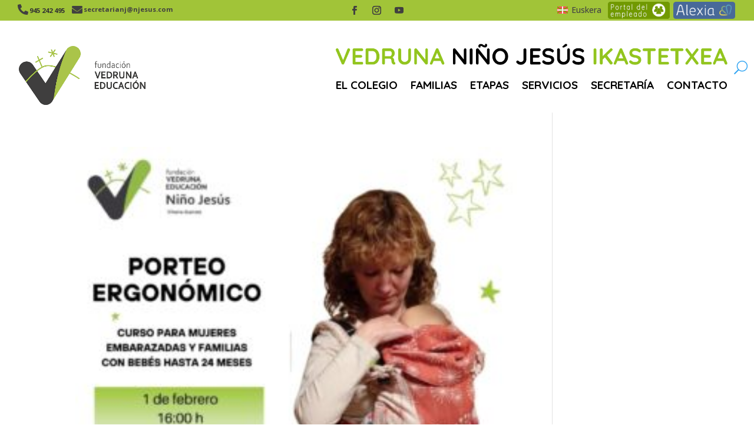

--- FILE ---
content_type: text/html; charset=utf-8
request_url: https://www.google.com/recaptcha/api2/anchor?ar=1&k=6LfWTPkqAAAAAGPnWK4IPyX0XL6OqnTdg5gLVfym&co=aHR0cHM6Ly9uamVzdXNpa2FzdGV0eGVhLmNvbTo0NDM.&hl=en&v=PoyoqOPhxBO7pBk68S4YbpHZ&size=invisible&anchor-ms=20000&execute-ms=30000&cb=tabpkps7i2aq
body_size: 49438
content:
<!DOCTYPE HTML><html dir="ltr" lang="en"><head><meta http-equiv="Content-Type" content="text/html; charset=UTF-8">
<meta http-equiv="X-UA-Compatible" content="IE=edge">
<title>reCAPTCHA</title>
<style type="text/css">
/* cyrillic-ext */
@font-face {
  font-family: 'Roboto';
  font-style: normal;
  font-weight: 400;
  font-stretch: 100%;
  src: url(//fonts.gstatic.com/s/roboto/v48/KFO7CnqEu92Fr1ME7kSn66aGLdTylUAMa3GUBHMdazTgWw.woff2) format('woff2');
  unicode-range: U+0460-052F, U+1C80-1C8A, U+20B4, U+2DE0-2DFF, U+A640-A69F, U+FE2E-FE2F;
}
/* cyrillic */
@font-face {
  font-family: 'Roboto';
  font-style: normal;
  font-weight: 400;
  font-stretch: 100%;
  src: url(//fonts.gstatic.com/s/roboto/v48/KFO7CnqEu92Fr1ME7kSn66aGLdTylUAMa3iUBHMdazTgWw.woff2) format('woff2');
  unicode-range: U+0301, U+0400-045F, U+0490-0491, U+04B0-04B1, U+2116;
}
/* greek-ext */
@font-face {
  font-family: 'Roboto';
  font-style: normal;
  font-weight: 400;
  font-stretch: 100%;
  src: url(//fonts.gstatic.com/s/roboto/v48/KFO7CnqEu92Fr1ME7kSn66aGLdTylUAMa3CUBHMdazTgWw.woff2) format('woff2');
  unicode-range: U+1F00-1FFF;
}
/* greek */
@font-face {
  font-family: 'Roboto';
  font-style: normal;
  font-weight: 400;
  font-stretch: 100%;
  src: url(//fonts.gstatic.com/s/roboto/v48/KFO7CnqEu92Fr1ME7kSn66aGLdTylUAMa3-UBHMdazTgWw.woff2) format('woff2');
  unicode-range: U+0370-0377, U+037A-037F, U+0384-038A, U+038C, U+038E-03A1, U+03A3-03FF;
}
/* math */
@font-face {
  font-family: 'Roboto';
  font-style: normal;
  font-weight: 400;
  font-stretch: 100%;
  src: url(//fonts.gstatic.com/s/roboto/v48/KFO7CnqEu92Fr1ME7kSn66aGLdTylUAMawCUBHMdazTgWw.woff2) format('woff2');
  unicode-range: U+0302-0303, U+0305, U+0307-0308, U+0310, U+0312, U+0315, U+031A, U+0326-0327, U+032C, U+032F-0330, U+0332-0333, U+0338, U+033A, U+0346, U+034D, U+0391-03A1, U+03A3-03A9, U+03B1-03C9, U+03D1, U+03D5-03D6, U+03F0-03F1, U+03F4-03F5, U+2016-2017, U+2034-2038, U+203C, U+2040, U+2043, U+2047, U+2050, U+2057, U+205F, U+2070-2071, U+2074-208E, U+2090-209C, U+20D0-20DC, U+20E1, U+20E5-20EF, U+2100-2112, U+2114-2115, U+2117-2121, U+2123-214F, U+2190, U+2192, U+2194-21AE, U+21B0-21E5, U+21F1-21F2, U+21F4-2211, U+2213-2214, U+2216-22FF, U+2308-230B, U+2310, U+2319, U+231C-2321, U+2336-237A, U+237C, U+2395, U+239B-23B7, U+23D0, U+23DC-23E1, U+2474-2475, U+25AF, U+25B3, U+25B7, U+25BD, U+25C1, U+25CA, U+25CC, U+25FB, U+266D-266F, U+27C0-27FF, U+2900-2AFF, U+2B0E-2B11, U+2B30-2B4C, U+2BFE, U+3030, U+FF5B, U+FF5D, U+1D400-1D7FF, U+1EE00-1EEFF;
}
/* symbols */
@font-face {
  font-family: 'Roboto';
  font-style: normal;
  font-weight: 400;
  font-stretch: 100%;
  src: url(//fonts.gstatic.com/s/roboto/v48/KFO7CnqEu92Fr1ME7kSn66aGLdTylUAMaxKUBHMdazTgWw.woff2) format('woff2');
  unicode-range: U+0001-000C, U+000E-001F, U+007F-009F, U+20DD-20E0, U+20E2-20E4, U+2150-218F, U+2190, U+2192, U+2194-2199, U+21AF, U+21E6-21F0, U+21F3, U+2218-2219, U+2299, U+22C4-22C6, U+2300-243F, U+2440-244A, U+2460-24FF, U+25A0-27BF, U+2800-28FF, U+2921-2922, U+2981, U+29BF, U+29EB, U+2B00-2BFF, U+4DC0-4DFF, U+FFF9-FFFB, U+10140-1018E, U+10190-1019C, U+101A0, U+101D0-101FD, U+102E0-102FB, U+10E60-10E7E, U+1D2C0-1D2D3, U+1D2E0-1D37F, U+1F000-1F0FF, U+1F100-1F1AD, U+1F1E6-1F1FF, U+1F30D-1F30F, U+1F315, U+1F31C, U+1F31E, U+1F320-1F32C, U+1F336, U+1F378, U+1F37D, U+1F382, U+1F393-1F39F, U+1F3A7-1F3A8, U+1F3AC-1F3AF, U+1F3C2, U+1F3C4-1F3C6, U+1F3CA-1F3CE, U+1F3D4-1F3E0, U+1F3ED, U+1F3F1-1F3F3, U+1F3F5-1F3F7, U+1F408, U+1F415, U+1F41F, U+1F426, U+1F43F, U+1F441-1F442, U+1F444, U+1F446-1F449, U+1F44C-1F44E, U+1F453, U+1F46A, U+1F47D, U+1F4A3, U+1F4B0, U+1F4B3, U+1F4B9, U+1F4BB, U+1F4BF, U+1F4C8-1F4CB, U+1F4D6, U+1F4DA, U+1F4DF, U+1F4E3-1F4E6, U+1F4EA-1F4ED, U+1F4F7, U+1F4F9-1F4FB, U+1F4FD-1F4FE, U+1F503, U+1F507-1F50B, U+1F50D, U+1F512-1F513, U+1F53E-1F54A, U+1F54F-1F5FA, U+1F610, U+1F650-1F67F, U+1F687, U+1F68D, U+1F691, U+1F694, U+1F698, U+1F6AD, U+1F6B2, U+1F6B9-1F6BA, U+1F6BC, U+1F6C6-1F6CF, U+1F6D3-1F6D7, U+1F6E0-1F6EA, U+1F6F0-1F6F3, U+1F6F7-1F6FC, U+1F700-1F7FF, U+1F800-1F80B, U+1F810-1F847, U+1F850-1F859, U+1F860-1F887, U+1F890-1F8AD, U+1F8B0-1F8BB, U+1F8C0-1F8C1, U+1F900-1F90B, U+1F93B, U+1F946, U+1F984, U+1F996, U+1F9E9, U+1FA00-1FA6F, U+1FA70-1FA7C, U+1FA80-1FA89, U+1FA8F-1FAC6, U+1FACE-1FADC, U+1FADF-1FAE9, U+1FAF0-1FAF8, U+1FB00-1FBFF;
}
/* vietnamese */
@font-face {
  font-family: 'Roboto';
  font-style: normal;
  font-weight: 400;
  font-stretch: 100%;
  src: url(//fonts.gstatic.com/s/roboto/v48/KFO7CnqEu92Fr1ME7kSn66aGLdTylUAMa3OUBHMdazTgWw.woff2) format('woff2');
  unicode-range: U+0102-0103, U+0110-0111, U+0128-0129, U+0168-0169, U+01A0-01A1, U+01AF-01B0, U+0300-0301, U+0303-0304, U+0308-0309, U+0323, U+0329, U+1EA0-1EF9, U+20AB;
}
/* latin-ext */
@font-face {
  font-family: 'Roboto';
  font-style: normal;
  font-weight: 400;
  font-stretch: 100%;
  src: url(//fonts.gstatic.com/s/roboto/v48/KFO7CnqEu92Fr1ME7kSn66aGLdTylUAMa3KUBHMdazTgWw.woff2) format('woff2');
  unicode-range: U+0100-02BA, U+02BD-02C5, U+02C7-02CC, U+02CE-02D7, U+02DD-02FF, U+0304, U+0308, U+0329, U+1D00-1DBF, U+1E00-1E9F, U+1EF2-1EFF, U+2020, U+20A0-20AB, U+20AD-20C0, U+2113, U+2C60-2C7F, U+A720-A7FF;
}
/* latin */
@font-face {
  font-family: 'Roboto';
  font-style: normal;
  font-weight: 400;
  font-stretch: 100%;
  src: url(//fonts.gstatic.com/s/roboto/v48/KFO7CnqEu92Fr1ME7kSn66aGLdTylUAMa3yUBHMdazQ.woff2) format('woff2');
  unicode-range: U+0000-00FF, U+0131, U+0152-0153, U+02BB-02BC, U+02C6, U+02DA, U+02DC, U+0304, U+0308, U+0329, U+2000-206F, U+20AC, U+2122, U+2191, U+2193, U+2212, U+2215, U+FEFF, U+FFFD;
}
/* cyrillic-ext */
@font-face {
  font-family: 'Roboto';
  font-style: normal;
  font-weight: 500;
  font-stretch: 100%;
  src: url(//fonts.gstatic.com/s/roboto/v48/KFO7CnqEu92Fr1ME7kSn66aGLdTylUAMa3GUBHMdazTgWw.woff2) format('woff2');
  unicode-range: U+0460-052F, U+1C80-1C8A, U+20B4, U+2DE0-2DFF, U+A640-A69F, U+FE2E-FE2F;
}
/* cyrillic */
@font-face {
  font-family: 'Roboto';
  font-style: normal;
  font-weight: 500;
  font-stretch: 100%;
  src: url(//fonts.gstatic.com/s/roboto/v48/KFO7CnqEu92Fr1ME7kSn66aGLdTylUAMa3iUBHMdazTgWw.woff2) format('woff2');
  unicode-range: U+0301, U+0400-045F, U+0490-0491, U+04B0-04B1, U+2116;
}
/* greek-ext */
@font-face {
  font-family: 'Roboto';
  font-style: normal;
  font-weight: 500;
  font-stretch: 100%;
  src: url(//fonts.gstatic.com/s/roboto/v48/KFO7CnqEu92Fr1ME7kSn66aGLdTylUAMa3CUBHMdazTgWw.woff2) format('woff2');
  unicode-range: U+1F00-1FFF;
}
/* greek */
@font-face {
  font-family: 'Roboto';
  font-style: normal;
  font-weight: 500;
  font-stretch: 100%;
  src: url(//fonts.gstatic.com/s/roboto/v48/KFO7CnqEu92Fr1ME7kSn66aGLdTylUAMa3-UBHMdazTgWw.woff2) format('woff2');
  unicode-range: U+0370-0377, U+037A-037F, U+0384-038A, U+038C, U+038E-03A1, U+03A3-03FF;
}
/* math */
@font-face {
  font-family: 'Roboto';
  font-style: normal;
  font-weight: 500;
  font-stretch: 100%;
  src: url(//fonts.gstatic.com/s/roboto/v48/KFO7CnqEu92Fr1ME7kSn66aGLdTylUAMawCUBHMdazTgWw.woff2) format('woff2');
  unicode-range: U+0302-0303, U+0305, U+0307-0308, U+0310, U+0312, U+0315, U+031A, U+0326-0327, U+032C, U+032F-0330, U+0332-0333, U+0338, U+033A, U+0346, U+034D, U+0391-03A1, U+03A3-03A9, U+03B1-03C9, U+03D1, U+03D5-03D6, U+03F0-03F1, U+03F4-03F5, U+2016-2017, U+2034-2038, U+203C, U+2040, U+2043, U+2047, U+2050, U+2057, U+205F, U+2070-2071, U+2074-208E, U+2090-209C, U+20D0-20DC, U+20E1, U+20E5-20EF, U+2100-2112, U+2114-2115, U+2117-2121, U+2123-214F, U+2190, U+2192, U+2194-21AE, U+21B0-21E5, U+21F1-21F2, U+21F4-2211, U+2213-2214, U+2216-22FF, U+2308-230B, U+2310, U+2319, U+231C-2321, U+2336-237A, U+237C, U+2395, U+239B-23B7, U+23D0, U+23DC-23E1, U+2474-2475, U+25AF, U+25B3, U+25B7, U+25BD, U+25C1, U+25CA, U+25CC, U+25FB, U+266D-266F, U+27C0-27FF, U+2900-2AFF, U+2B0E-2B11, U+2B30-2B4C, U+2BFE, U+3030, U+FF5B, U+FF5D, U+1D400-1D7FF, U+1EE00-1EEFF;
}
/* symbols */
@font-face {
  font-family: 'Roboto';
  font-style: normal;
  font-weight: 500;
  font-stretch: 100%;
  src: url(//fonts.gstatic.com/s/roboto/v48/KFO7CnqEu92Fr1ME7kSn66aGLdTylUAMaxKUBHMdazTgWw.woff2) format('woff2');
  unicode-range: U+0001-000C, U+000E-001F, U+007F-009F, U+20DD-20E0, U+20E2-20E4, U+2150-218F, U+2190, U+2192, U+2194-2199, U+21AF, U+21E6-21F0, U+21F3, U+2218-2219, U+2299, U+22C4-22C6, U+2300-243F, U+2440-244A, U+2460-24FF, U+25A0-27BF, U+2800-28FF, U+2921-2922, U+2981, U+29BF, U+29EB, U+2B00-2BFF, U+4DC0-4DFF, U+FFF9-FFFB, U+10140-1018E, U+10190-1019C, U+101A0, U+101D0-101FD, U+102E0-102FB, U+10E60-10E7E, U+1D2C0-1D2D3, U+1D2E0-1D37F, U+1F000-1F0FF, U+1F100-1F1AD, U+1F1E6-1F1FF, U+1F30D-1F30F, U+1F315, U+1F31C, U+1F31E, U+1F320-1F32C, U+1F336, U+1F378, U+1F37D, U+1F382, U+1F393-1F39F, U+1F3A7-1F3A8, U+1F3AC-1F3AF, U+1F3C2, U+1F3C4-1F3C6, U+1F3CA-1F3CE, U+1F3D4-1F3E0, U+1F3ED, U+1F3F1-1F3F3, U+1F3F5-1F3F7, U+1F408, U+1F415, U+1F41F, U+1F426, U+1F43F, U+1F441-1F442, U+1F444, U+1F446-1F449, U+1F44C-1F44E, U+1F453, U+1F46A, U+1F47D, U+1F4A3, U+1F4B0, U+1F4B3, U+1F4B9, U+1F4BB, U+1F4BF, U+1F4C8-1F4CB, U+1F4D6, U+1F4DA, U+1F4DF, U+1F4E3-1F4E6, U+1F4EA-1F4ED, U+1F4F7, U+1F4F9-1F4FB, U+1F4FD-1F4FE, U+1F503, U+1F507-1F50B, U+1F50D, U+1F512-1F513, U+1F53E-1F54A, U+1F54F-1F5FA, U+1F610, U+1F650-1F67F, U+1F687, U+1F68D, U+1F691, U+1F694, U+1F698, U+1F6AD, U+1F6B2, U+1F6B9-1F6BA, U+1F6BC, U+1F6C6-1F6CF, U+1F6D3-1F6D7, U+1F6E0-1F6EA, U+1F6F0-1F6F3, U+1F6F7-1F6FC, U+1F700-1F7FF, U+1F800-1F80B, U+1F810-1F847, U+1F850-1F859, U+1F860-1F887, U+1F890-1F8AD, U+1F8B0-1F8BB, U+1F8C0-1F8C1, U+1F900-1F90B, U+1F93B, U+1F946, U+1F984, U+1F996, U+1F9E9, U+1FA00-1FA6F, U+1FA70-1FA7C, U+1FA80-1FA89, U+1FA8F-1FAC6, U+1FACE-1FADC, U+1FADF-1FAE9, U+1FAF0-1FAF8, U+1FB00-1FBFF;
}
/* vietnamese */
@font-face {
  font-family: 'Roboto';
  font-style: normal;
  font-weight: 500;
  font-stretch: 100%;
  src: url(//fonts.gstatic.com/s/roboto/v48/KFO7CnqEu92Fr1ME7kSn66aGLdTylUAMa3OUBHMdazTgWw.woff2) format('woff2');
  unicode-range: U+0102-0103, U+0110-0111, U+0128-0129, U+0168-0169, U+01A0-01A1, U+01AF-01B0, U+0300-0301, U+0303-0304, U+0308-0309, U+0323, U+0329, U+1EA0-1EF9, U+20AB;
}
/* latin-ext */
@font-face {
  font-family: 'Roboto';
  font-style: normal;
  font-weight: 500;
  font-stretch: 100%;
  src: url(//fonts.gstatic.com/s/roboto/v48/KFO7CnqEu92Fr1ME7kSn66aGLdTylUAMa3KUBHMdazTgWw.woff2) format('woff2');
  unicode-range: U+0100-02BA, U+02BD-02C5, U+02C7-02CC, U+02CE-02D7, U+02DD-02FF, U+0304, U+0308, U+0329, U+1D00-1DBF, U+1E00-1E9F, U+1EF2-1EFF, U+2020, U+20A0-20AB, U+20AD-20C0, U+2113, U+2C60-2C7F, U+A720-A7FF;
}
/* latin */
@font-face {
  font-family: 'Roboto';
  font-style: normal;
  font-weight: 500;
  font-stretch: 100%;
  src: url(//fonts.gstatic.com/s/roboto/v48/KFO7CnqEu92Fr1ME7kSn66aGLdTylUAMa3yUBHMdazQ.woff2) format('woff2');
  unicode-range: U+0000-00FF, U+0131, U+0152-0153, U+02BB-02BC, U+02C6, U+02DA, U+02DC, U+0304, U+0308, U+0329, U+2000-206F, U+20AC, U+2122, U+2191, U+2193, U+2212, U+2215, U+FEFF, U+FFFD;
}
/* cyrillic-ext */
@font-face {
  font-family: 'Roboto';
  font-style: normal;
  font-weight: 900;
  font-stretch: 100%;
  src: url(//fonts.gstatic.com/s/roboto/v48/KFO7CnqEu92Fr1ME7kSn66aGLdTylUAMa3GUBHMdazTgWw.woff2) format('woff2');
  unicode-range: U+0460-052F, U+1C80-1C8A, U+20B4, U+2DE0-2DFF, U+A640-A69F, U+FE2E-FE2F;
}
/* cyrillic */
@font-face {
  font-family: 'Roboto';
  font-style: normal;
  font-weight: 900;
  font-stretch: 100%;
  src: url(//fonts.gstatic.com/s/roboto/v48/KFO7CnqEu92Fr1ME7kSn66aGLdTylUAMa3iUBHMdazTgWw.woff2) format('woff2');
  unicode-range: U+0301, U+0400-045F, U+0490-0491, U+04B0-04B1, U+2116;
}
/* greek-ext */
@font-face {
  font-family: 'Roboto';
  font-style: normal;
  font-weight: 900;
  font-stretch: 100%;
  src: url(//fonts.gstatic.com/s/roboto/v48/KFO7CnqEu92Fr1ME7kSn66aGLdTylUAMa3CUBHMdazTgWw.woff2) format('woff2');
  unicode-range: U+1F00-1FFF;
}
/* greek */
@font-face {
  font-family: 'Roboto';
  font-style: normal;
  font-weight: 900;
  font-stretch: 100%;
  src: url(//fonts.gstatic.com/s/roboto/v48/KFO7CnqEu92Fr1ME7kSn66aGLdTylUAMa3-UBHMdazTgWw.woff2) format('woff2');
  unicode-range: U+0370-0377, U+037A-037F, U+0384-038A, U+038C, U+038E-03A1, U+03A3-03FF;
}
/* math */
@font-face {
  font-family: 'Roboto';
  font-style: normal;
  font-weight: 900;
  font-stretch: 100%;
  src: url(//fonts.gstatic.com/s/roboto/v48/KFO7CnqEu92Fr1ME7kSn66aGLdTylUAMawCUBHMdazTgWw.woff2) format('woff2');
  unicode-range: U+0302-0303, U+0305, U+0307-0308, U+0310, U+0312, U+0315, U+031A, U+0326-0327, U+032C, U+032F-0330, U+0332-0333, U+0338, U+033A, U+0346, U+034D, U+0391-03A1, U+03A3-03A9, U+03B1-03C9, U+03D1, U+03D5-03D6, U+03F0-03F1, U+03F4-03F5, U+2016-2017, U+2034-2038, U+203C, U+2040, U+2043, U+2047, U+2050, U+2057, U+205F, U+2070-2071, U+2074-208E, U+2090-209C, U+20D0-20DC, U+20E1, U+20E5-20EF, U+2100-2112, U+2114-2115, U+2117-2121, U+2123-214F, U+2190, U+2192, U+2194-21AE, U+21B0-21E5, U+21F1-21F2, U+21F4-2211, U+2213-2214, U+2216-22FF, U+2308-230B, U+2310, U+2319, U+231C-2321, U+2336-237A, U+237C, U+2395, U+239B-23B7, U+23D0, U+23DC-23E1, U+2474-2475, U+25AF, U+25B3, U+25B7, U+25BD, U+25C1, U+25CA, U+25CC, U+25FB, U+266D-266F, U+27C0-27FF, U+2900-2AFF, U+2B0E-2B11, U+2B30-2B4C, U+2BFE, U+3030, U+FF5B, U+FF5D, U+1D400-1D7FF, U+1EE00-1EEFF;
}
/* symbols */
@font-face {
  font-family: 'Roboto';
  font-style: normal;
  font-weight: 900;
  font-stretch: 100%;
  src: url(//fonts.gstatic.com/s/roboto/v48/KFO7CnqEu92Fr1ME7kSn66aGLdTylUAMaxKUBHMdazTgWw.woff2) format('woff2');
  unicode-range: U+0001-000C, U+000E-001F, U+007F-009F, U+20DD-20E0, U+20E2-20E4, U+2150-218F, U+2190, U+2192, U+2194-2199, U+21AF, U+21E6-21F0, U+21F3, U+2218-2219, U+2299, U+22C4-22C6, U+2300-243F, U+2440-244A, U+2460-24FF, U+25A0-27BF, U+2800-28FF, U+2921-2922, U+2981, U+29BF, U+29EB, U+2B00-2BFF, U+4DC0-4DFF, U+FFF9-FFFB, U+10140-1018E, U+10190-1019C, U+101A0, U+101D0-101FD, U+102E0-102FB, U+10E60-10E7E, U+1D2C0-1D2D3, U+1D2E0-1D37F, U+1F000-1F0FF, U+1F100-1F1AD, U+1F1E6-1F1FF, U+1F30D-1F30F, U+1F315, U+1F31C, U+1F31E, U+1F320-1F32C, U+1F336, U+1F378, U+1F37D, U+1F382, U+1F393-1F39F, U+1F3A7-1F3A8, U+1F3AC-1F3AF, U+1F3C2, U+1F3C4-1F3C6, U+1F3CA-1F3CE, U+1F3D4-1F3E0, U+1F3ED, U+1F3F1-1F3F3, U+1F3F5-1F3F7, U+1F408, U+1F415, U+1F41F, U+1F426, U+1F43F, U+1F441-1F442, U+1F444, U+1F446-1F449, U+1F44C-1F44E, U+1F453, U+1F46A, U+1F47D, U+1F4A3, U+1F4B0, U+1F4B3, U+1F4B9, U+1F4BB, U+1F4BF, U+1F4C8-1F4CB, U+1F4D6, U+1F4DA, U+1F4DF, U+1F4E3-1F4E6, U+1F4EA-1F4ED, U+1F4F7, U+1F4F9-1F4FB, U+1F4FD-1F4FE, U+1F503, U+1F507-1F50B, U+1F50D, U+1F512-1F513, U+1F53E-1F54A, U+1F54F-1F5FA, U+1F610, U+1F650-1F67F, U+1F687, U+1F68D, U+1F691, U+1F694, U+1F698, U+1F6AD, U+1F6B2, U+1F6B9-1F6BA, U+1F6BC, U+1F6C6-1F6CF, U+1F6D3-1F6D7, U+1F6E0-1F6EA, U+1F6F0-1F6F3, U+1F6F7-1F6FC, U+1F700-1F7FF, U+1F800-1F80B, U+1F810-1F847, U+1F850-1F859, U+1F860-1F887, U+1F890-1F8AD, U+1F8B0-1F8BB, U+1F8C0-1F8C1, U+1F900-1F90B, U+1F93B, U+1F946, U+1F984, U+1F996, U+1F9E9, U+1FA00-1FA6F, U+1FA70-1FA7C, U+1FA80-1FA89, U+1FA8F-1FAC6, U+1FACE-1FADC, U+1FADF-1FAE9, U+1FAF0-1FAF8, U+1FB00-1FBFF;
}
/* vietnamese */
@font-face {
  font-family: 'Roboto';
  font-style: normal;
  font-weight: 900;
  font-stretch: 100%;
  src: url(//fonts.gstatic.com/s/roboto/v48/KFO7CnqEu92Fr1ME7kSn66aGLdTylUAMa3OUBHMdazTgWw.woff2) format('woff2');
  unicode-range: U+0102-0103, U+0110-0111, U+0128-0129, U+0168-0169, U+01A0-01A1, U+01AF-01B0, U+0300-0301, U+0303-0304, U+0308-0309, U+0323, U+0329, U+1EA0-1EF9, U+20AB;
}
/* latin-ext */
@font-face {
  font-family: 'Roboto';
  font-style: normal;
  font-weight: 900;
  font-stretch: 100%;
  src: url(//fonts.gstatic.com/s/roboto/v48/KFO7CnqEu92Fr1ME7kSn66aGLdTylUAMa3KUBHMdazTgWw.woff2) format('woff2');
  unicode-range: U+0100-02BA, U+02BD-02C5, U+02C7-02CC, U+02CE-02D7, U+02DD-02FF, U+0304, U+0308, U+0329, U+1D00-1DBF, U+1E00-1E9F, U+1EF2-1EFF, U+2020, U+20A0-20AB, U+20AD-20C0, U+2113, U+2C60-2C7F, U+A720-A7FF;
}
/* latin */
@font-face {
  font-family: 'Roboto';
  font-style: normal;
  font-weight: 900;
  font-stretch: 100%;
  src: url(//fonts.gstatic.com/s/roboto/v48/KFO7CnqEu92Fr1ME7kSn66aGLdTylUAMa3yUBHMdazQ.woff2) format('woff2');
  unicode-range: U+0000-00FF, U+0131, U+0152-0153, U+02BB-02BC, U+02C6, U+02DA, U+02DC, U+0304, U+0308, U+0329, U+2000-206F, U+20AC, U+2122, U+2191, U+2193, U+2212, U+2215, U+FEFF, U+FFFD;
}

</style>
<link rel="stylesheet" type="text/css" href="https://www.gstatic.com/recaptcha/releases/PoyoqOPhxBO7pBk68S4YbpHZ/styles__ltr.css">
<script nonce="50uAYCH8R1qZNklj48b80A" type="text/javascript">window['__recaptcha_api'] = 'https://www.google.com/recaptcha/api2/';</script>
<script type="text/javascript" src="https://www.gstatic.com/recaptcha/releases/PoyoqOPhxBO7pBk68S4YbpHZ/recaptcha__en.js" nonce="50uAYCH8R1qZNklj48b80A">
      
    </script></head>
<body><div id="rc-anchor-alert" class="rc-anchor-alert"></div>
<input type="hidden" id="recaptcha-token" value="[base64]">
<script type="text/javascript" nonce="50uAYCH8R1qZNklj48b80A">
      recaptcha.anchor.Main.init("[\x22ainput\x22,[\x22bgdata\x22,\x22\x22,\[base64]/[base64]/MjU1Ong/[base64]/[base64]/[base64]/[base64]/[base64]/[base64]/[base64]/[base64]/[base64]/[base64]/[base64]/[base64]/[base64]/[base64]/[base64]\\u003d\x22,\[base64]\\u003d\\u003d\x22,\x22w7svw4BVDcOuGirCpVHDmMOmwqMlw4EVw5o4w4ofVTxFA8K/CMKbwpU5Cl7DpwjDmcOVQ141EsK+JGZmw4sgw4HDicOqw6jCqcK0BMKETsOKX0zDl8K2J8KQw6LCncOSOMOlwqXCl2XDg2/DrQ3DgCo5AsKiB8O1SgfDgcKLH2Ybw4zCgT7Cjmk2wq/DvMKcw4Uawq3CuMODOcKKNMKTKMOGwrMUET7CqVJ9Yg7CmMOGahEjP8KDwos3wrMlQcOCw6BXw71xwoJTVcOzEcK8w7NYbzZuw6x9woHCucO9W8OjZSzCtMOUw5dew6/DjcKPecOHw5PDq8Olwo4+w77Co8OVBEXDmWwzwqPDtsOHZ2JpWcOYC3zDocKewqhaw6vDjMOTwq88wqTDtFNCw7FgwoE/wqsaVy7CiWnCvlrClFzClMOydELCj3VRbsK1aCPCjsO4w4oJDDhLYXlpLMOUw7DCjcOWLnjDkT4PGnw2YHLCjBlLUhYVXQUHQcKUPmfDt8O3IMKrwqXDjcKsX08+RQXCjsOYdcKvw5/Dtk3DnnnDpcOfwqrCtz9YP8KjwqfCgh/CinfCqsK7wojDmsOKTFlrMEjDmEUbTD9EI8OfwqDCq3hEaVZzehvCvcKcbMOTfMOWEsKMP8Ojwr1AKgXDu8OeHVTDg8KFw5gCF8OFw5d4wonCtndKwoLDulU4LsO+bsOdTcOaWlfCvH/Dpyt7wr/DuR/CtHUyFXzDu8K2OcO6cS/DrFRQKcKVwqJ8MgnCiwZLw5pDw5rCncO5wq5DXWzCkA/CvSgCw5fDkj0rwpXDm19gwp/CjUlBw7LCnCs/[base64]/[base64]/CvMOVV8K7w4DCocOZFFDDr8Kow5g1MkrChB7DnRwNNcO0dEQ8w6rCkHzCvcO7OU/Ci3dXw4FUwpvDqcKowo/CtcK3TD3CmmfCk8K4w4LCtMOLTMO2w4o0w7bCh8KPInAVeyZPB8KswpPCq0DDrH/[base64]/wpxlwrjCjsKjwrzDjRIjBcOew6XCjcKPw5J6eMO9U2zCuMOZLSzCicKHcMKiQgd/XyJFw5A7BntaSsOAXcKJw6LCiMKlwokXU8K/[base64]/[base64]/CkGTCk23Dox8CwpV6S07CuF/Dhz9BwpLDrsOBTARUw41oA2/CosOFw6/CsjTDoDPDgjLCq8OqwqBvwqATw7jCtmXChMKCZMK/[base64]/CrcO9Y8OGwqvDosOxw47CncKQwoVYw4M7wrJjw4LDvg/Crm7DrCvDjsKWw4XDunR7wrFgesKzIsKyJsO1woTCn8KodsK4wrZvHlhBDcKBG8Onw7Q9wphPI8K6wr4gVyVEwo5DWMKpwpduw7HDtl1PWx/DpcODwoTCkcOfPRTCqsOrwpc1wphhw4ZAPsOeQ29BAsOqaMKtCcOwLgnCrEklw4nDuXgFw4wpwpxVw7jCtmg6KcO1wrTDkUw2w73CjkfCtcKSOXHCiMOrFhtPJlpSMsOLwoTCtl/Cv8Oswo7DniTDgcKxTDHDm1NVwp1Hwqhjw5/[base64]/w53DiEXDtifCvcOGw4rCvMKFKcKvw43CtRnCk8OkVMOcdGEtED40CcKYw4fCrDEYw6LDgmHDsyvDnVQsworDlcKzwrR2OlYLw7bCuGfDlcKDKEoLw4FnS8OCw6EMwownw5PDsU/Dimlfw7olwp89w7rDh8KMwoHDpsKCwq4FJMKJw4jCuXvDhMOTdQfCo2/DrsK5QhvCscKlOUnCksORw44VEidFwqfDoE9oW8K2cMKBwqLCnQ3DisKdUcK2w4rDriR4HyvCtAvDucKOwqxswr7CrMOAw7jDvxzDtsKNw53CrRAywovCgifDtcKOHTEbPiLDscKMJS/DuMKhw6QLw5nCmB4qw7l8w73CslXCjMOgwqbCjsOrGsKPJ8OIM8O6JcKYw5hLYsOow4LCn0F0VcOKE8KBY8OBHcOJBkHCjsOhwrk4cAfCkgbDt8O8w4/[base64]/DicOIw7vDlivCpVjDvm/DgEw/A2xFclzCtcO6ah8Ww6/[base64]/Xh8cwq/[base64]/[base64]/DsigLwoHCjX3DoMK3woceHATDnsOdwobCosKlwrJOwr/DqwkLbWbDhSbDvnMuYlLDiQgtwovCrSAKPcOdXHoQZMOZwrTDscOAw6rDmhswRcOjNsK2IMO5w7AKK8KALMKSwojDsR3CjcO8woRCwpnCgTM/F3vChcO/[base64]/DkFjCsMOIw6fDhmbDlRHCtcKBDMOEw6VgTUhNwo4tUAAww5DDgsKhwp7Du8ObwpXDucOew7xXbMOhwpjCkMOVwqtib3bCgSU+DE0Ww6ccw7pEwonCkXvDunk5KxTChcOlaFnDiA/Do8K2NjXDjMKBwq/CicKCJ1teDH82DsK1w44WHCvDm3dbw4jCnmdrw4grwqnDi8O0PsOxw4DDpcK2IHTChcOlHMKDwrp7wqPDlMKECHzDim0Ew6PCkmErcMKMc2ltw47ClcOUw7TDuMKzAVLCiAQmDcOJL8Kxd8O6w4I/IDPDgcKPw6LCpcOnw4bCpsKHw65cIsKYwpzChsOvRQvCoMKQfMOfw6omwoLCvMKCw7dUP8O3W8KkwrwVwobCjsKNTEPDkcKDw5LDiHMiwqkRTsKIwqNzf03DhsKZNh9vw7LCs2A4wqrDtl7CuC3DqCHDrRR4wrzCuMKZwr/CkMKBwq0AT8KzbsObb8KnUW3ChMK6Dwp2wo3DhUhIwogyJy9TIGAKwq3CoMOlwrbDpcK+wqVaw4EwVRw/wppMLR3CmcOuw5fDh8Kaw5/CqFrDtl0vw4zCjsOTB8OTR1TDv1PDjFTCq8KkZRs/VmfConDDtMK3wrRdV3Z2w7XCmSE7blvCtnzDmxcsagnCgMOgf8OCUxxnwrlxG8KWw5gzAFYpGsOiw7rChMOIV1RRw6LCpsK6MUxXVMOlE8O4QCvCimIawp7DkMOYwo4HPCjDvcKsKMKVAnvClH/DvcK0ZE1jGR7CpMKvwrYwwoQ9OMKIdsOfwozCgcOqTnRTwrJFcMOLGMKZw4vCoSRoPsKzwoVPEgANIMKEw4HCpEPDjcOPw67DtsKiwqzCgcK4G8OGdwlFJFPDqMK/wqIuK8OlwrfCqVnCocKZw53CnsKrwrHDk8KTw4TDtsKuwocewo9Pwp/[base64]/[base64]/[base64]/[base64]/DtcO4w63DijUQb8OsVzrCqMORHMKRWV3CjMOzwqgzEsOLbMKUw5wjMMOjT8KqwrIAw694w63Di8Ocw4PDiDzDkcO1wo5CYMKKY8KIRcKgEH7Dn8OnEwN0WlQfwos2wp/Do8OQwrwRw4HCl0kKw7fCpMOewo7DusOPwr7CnsK3PMKCE8KWf2EwSsOANMKcLsKlw7otwotyTTgjesK3w5B3UcOlw7vCr8O8w7ReNxfCnMKWBsOPwqnCrX7DhhpVwpcUwowzwpY/NsKBSMKsw49nRn3DrirCvHDCpsK5TBswFAEVw7fDh3tIF8KPwqVcw6M5wpLDrU/DtsOpCMKER8OWFMOfwosow5wGclYHM0UnwqIWw7g8w6IJdhPDpcK0asO7w7RUwoXCi8KZw4jCt0ZawrrDnsKfGMKzw5LCu8O1AyjCtwHCr8O9wrTDlsKqPsOwIT7DqMKrwqbCgl/CncOxAzjChsK5SgMAw5c6w4/Do07CrDXDicKQw7ZDH3bDqAzDq8KZY8KDcMOvR8OOegvDh3h1wpdfZ8OEFSR/OCBJwovDmMK6Dm3CkMOgwrvCj8OofX5mUzzDmMKxTcOPQXwcDBAdwrzCuCUpw5rDjsOAWC0mw4bDqMKPwoxTw7k/w6XCvkhow6oJNjVTw5fDpsKhwqnDtGLDhz9dfsO/BMOKwpHCrMOHwq8oW1lgZQ05UcOHRcKua8OSLHTCi8KPacKUA8KywqHCjDDCtgUvYX0iw77DrcOJCSDDlcK7CGrDqcK4QSnDgxfCm1vDgQDDuMKKwpokw7jCvQZmbEvClMOEYMKPwp9XUm/[base64]/Cu8OMA8KUOcK4Vw5ewoxdAzjDtcKoX2pTw7/DocKoQcO7JQ7Ch2vCpnkjS8KoUsOJZ8O7J8Owf8OTM8KIw43CkTXDggHDm8KkT2/Cj3nDosKfUcKlwpPDkMO7w7NCw4vCvn4UDi3Cv8KNw6vCgi/DuMKow4wGccO/[base64]/[base64]/VzLCkMOyw47ClsOHwr3DhMO8w6gdwo/Cu23CoA/Cm1rDvcKcPjbDjMKDAsKtV8OcSgpbw4DCshvDhjArw4HDiMOSwp1RL8KIfCt9KMKvw5s6woPDg8KKOcKBWk1iwpDDtGPDgHk2MGXDr8OIwoh5w6diwqnCpFnCpMO7WcOgwosKFcO/[base64]/CvyTDqMO2w7g2w5BfwrwoXcKJV8Oxw504CxATQmzCp1wTb8KJwop7wpzDsMOFTMKXw5zCusOywo3CnMOtP8KJwrVbScOGwpzCr8KzwpXDnMOcw58+JMK7a8O3w6LDi8K0w69pwo/[base64]/Cn8K4cxx/L8Otw78XwqrCp0zCi8KNE1wsw5hhwq89d8OdSho+f8O9CcOrw7PCvTNrwrYewo3Dj3w/wqx+w6fDvcKRccKKw6/[base64]/wrTCscOkTj8wwp7Cn8Orwq8LRDXCi8Kyw7pQw5PCpsO1f8OMaxZ9worCnsO+w4RQwpnCr1XDtDYFZcO1wpoFOT8iBsKoB8OYwpHCjMOaw6XDhsKXwrNIw4DCiMKlA8OLJcOtVDDCksO1wpt+wrMuwoA9Tl7Cu2zCq31VIMOzE1DDpMKoKcK/bnLCnMOPNsO8Rx7DjsOGYwzDnBfDrcOOKcKyNDrDrMKWfnQeW1tEdsOYFB4Sw59yVcKRw6BEw7HCpX4Uw6zCp8KOw4PCt8KFFcKaVRIyJx96XAnDncOLY21tCsKdVlTCvcKSw7zCtlwSw6LCt8OvRypcwoMfM8KiIsKwaAjCs8OAwo0IEnnDp8OIDsK/w5ZhwqDDmwrDpkfDlh5yw6QdwrrDpMOpwpMQHUHDlsOBwoHDmT9zw7rDicK6L8Kjw5bDizzDjMOCwpDCjcK3woDClsOFw7HDp2TDlcKqw4RueyURwrnCvsOMw53Dlw0INDPCpUhBQsK9csK6w5bDi8KrwrZUwqMQHsObaDTCuS/[base64]/CoCl7H8OWbzLDtsKGwp11BGjDnQbDkHjDvcKywqrDrMOyw7xNNE3Dth/[base64]/wrjCu8KEdcKHw7s1wpAewovChsO8R0Q/aGQGwpB8wpxewo3CmcKcw7vDtyzDmDbDo8K7AS3Cv8KuY8OaYsK7fMKiXxzDvMODw5ASwpTCn2dQGSvCncKWw5EFaMKwX2PCthrDqV8ywrJ6SHNGwrQpZ8OTGn3CkijCjcOhw4RSwpUiwqfCpnnDs8KOwppvwrVLwp9NwrwvRx/ChsKtwqw1BsKza8O/wodhcihaExwoL8KMwqQ4w6/CnXpNwqPDnGQeZ8KYHcO0LcKZcsKDw4RqO8OEwp4nwr3DqQZFwo4mTsKww5EIfBxewr5mHXbCkDVrwpJ7dsOPw57DtMOFGzBVw4x/[base64]/CvF3Dl8K/[base64]/wrcywqpcwoFvwpzCtsKTU3HCrVBBw4Aew6bDqXLDk3JYwqB0wp5GwqwMw5/CsHorUcKeBsOpw5nCpMOCw5NPwp/DjcOTw5TDtkMTwpgNwrzDpgrDoSzDqVzCtCPChsOsw7rCgsOYAWcawpM1w7zCnnzCssKbw6PDoj1wfkbDssOYG3UlHcOfRxQ7w5vDox3CisOaDU/DscK/LcOHw7TDicOEwpbDmMOjwr7CmmIfwrwbesO1w5VAwoYmwrLCtF/Ck8OtLw/DtcOqdU/CnMOoY1cjFsKSGMO3wr/CvcOlw6rDuWw5B2vDgsOmwpZfwpPDk2TCuMK3w6zDpMKuw7c2w7rDuMKlTyDDmyh/[base64]/Dl8KIIMKaVcKFM8OHF8OiJMOvw7PDoD/CvWPDt0BBJsKVw4TCksO5wqTDgMKbfMOewq3DgEwhGAnCpD3DjxFjWMKpw6nDtjPDimcyEcOywphvwrtKVx7CrksbZsKywqPCvcOCw69Ka8KfLcK6w5B6wpoFwr/[base64]/DkMKcw7Qfw5ZEecOAOzZ0eEIWKcOBOMKowrNEbgXDo8O0YXDCvsKzw5bDu8K8w5MNQMK+MsOmAMOqM0gRw7EQOgXChMKTw4AAw7safARWwq/Dk0nDhcOPw49cwr9vFsOMCsK4wos3w7EIwqTDlhbCo8OOMyNMwq7DrQvDmGfCiVnCgVzDnznChsOJwpJxd8OLbF5KHMKPScK/[base64]/CslrCuQ4nE8OXNsKUwpvDjmDDm8Kawo/CmcKLwp9UOzbChMOjKkw8LcKPwr8dw6QSwoPCpkxCwoN5wovDuglqSXMYXFvCmMOGIsK9clJQw51sRMKWwrgKE8OzwrM3w77CkHEgSsOZJ3JHZcObVDXDlmnChcOPe1HDlRs+wrl9UCs9w4LDsgvDtnBWEWgow5zDkhECwr0hwrxFw687E8K0w5/CsnLDmMOWwoLDtMOPw5IRA8KDwrcxw6cXwoAEI8KAIsOww7vDsMK9w7PDp2nCoMOgw7/[base64]/w6gBw74BXxrDnMOLwqVpBV5BwrzCrS/CucOPKMO2O8OdwqDCkRpYQlBCMD3DlWjDlCTCtUHDnllueC4YN8KPCWHCl0DCgmzDvMK3w5LDpMOlCcK+wr8PY8KYOMOHwpXCg2jCkQt3PMKIwqA/AnxUGG4RY8OWTnDDssO2w5g/w6kJwrpcBA7DhCXCrMOKw5zCrFAfw47CkEVDw6jDuSHDoz0LMD/DrsKuw63CjsK6wqB1w67Dlw7Cj8O/w7HCqEPCkTjCsMKvcgxyXMOkwolYw6HDp0FUw7t4wp5MEMOaw4gdQX3ChcK/wotJw7gLecOjFsK2w41hwrcdwo9yw7DCljDDn8OkY1PDoBN4w7vDoMOFw54mJi3Ck8Khw48jw41WWBrDhF8vw6rDinlfwp5vw6TCgA/DtMKPZTQLwo4QwqkcRMOTw7J7w5TDq8KsFk4Je18lYBBdFTbDlMKIP1l4wpTDksOFw4nCkMOOw7A+wr/[base64]/ZsOgBQNINcO9T2NGwoI2wpnDiXN+WnXDvV3DgMKZYMKzwrjCqWIzTMOqwrl4dcKrAiDDhlYSIVMPAF/DsMKYw7nDm8KDw4nDl8OvQsOHeQ4RwqfCrW8bw4woWcKlOHjCvcKxw4zCg8OAw4zCr8OWIMOFXMO/w6DCqHTCkcOHw58PV3BBw53Di8OgKcKKC8KINMKZwo4TKlgyYwhjZ2TDtAfDinvDvsKcwqzCq3TCgcOmHcKWJMOrchlYwoQoOwwewoYwwqLDkcOzwplvUmXDt8O6wrfCsm7DgcOQwo5XTsO/woNTJ8ODRj/[base64]/F2xNw4LDi8KVTilhw4MJKzpCLMOQQ8OdwpI7X0XDosOkX1rCsmE2K8OeB2rCkMOGNsKxTzhYa2TDicKUbFFBw7LCuyrClMOWAwPCssKFUC1sw5UEw4w8w5pbwoBLG8K9cnLDj8OHZ8OxI24YwrTDmRnDj8OBwooIwo8gJ8OTwrdMw5hyw7nDiMOowrBpIDlLw5/DtcKRRsKEVDzClBBgwpzCi8O3w4wjJF1vw4PDvMOjQ0hdwrPCuMKCXMOwwrnDj39/cGTCvcOQecKTw4PDphXCs8O1wqXCtcOAbXRERcKzwrwpwoLCo8KMwq/CkxjDi8KmwpoBKcOGwqFnQ8K8w4hFcsKcB8OHwoBaPMKaEcO4wqPDrFA+w69ewqMvw7YDGMKhw4tIw70/w4pGwqPDrMOqwqNASG7DhMKLw6FTRsKzw44Ywoc7wrHCnGDChX1TwpPDjMOmw5Bdwqg4F8KeGsKLw4vCrFXCmXbDrCjDo8KuUcKsScKpPcO1OMOgw6h9w6/Ci8KSw7nCrcKHw5fDkMOTbCp2w5Z9dMKtGWjDpMOvZXnDjT8YcMKZSMKFSsK2wppYw78Kw55+w5drHngDcjDDq3YQwp3CusKFfDXDji7Dp8OywqlJwrrDslbDt8O/M8KWPxMUJcO2c8KuFRXDqHzDkHphScKkw7LDtMKgwpXDuQ/DmcOcw5DDixvChzhcwqMZw4Iqw75zwq/DvcO7w4DDlcKTw44HGw1zIGbCr8OEwpInbMKbZkUBw5cBw5nDmcOwwoU2w65Ew6nCh8O+w4DCocO0w4s+P33DjWDCjTAUw70Ew7tRw6jDg0k1wqgKZMKaSsOSwozDrg1PcMKrMMONwrplw5xzw5RNw6TCoXM+wrJjGmBHbcOAZ8Ofwo/Dh2cWVMOuN25KClRdVT0mw6DCgMK9w6cNw5ptT240T8KYwrBtwq4FwpLDpRh6w7zCtUExwr/DnhwoGksYZwp4TGJOw7MZT8K2EcKzUk3DpFvCs8OXw7dNQW7Dg2Zgw6zClMKVwrrCqMKUw5fCq8KIw6xdw5jCjw3CsMKNYsOEwodcw7Zew5R+AcKdZR7DpBhkw7vDtMK7FVPCvUV0wr4UA8O6w6rDhlTCsMKDdx/DrsKRdUXDrcOLFArCnA3Dj1oDUsKkw64OwrfDlwrDtsK5w7/DssK4c8Kewpd4wqrCs8Ovwr4FwqDCsMKuaMOZw7hOWMO6dRNWw6bCvsKJwq8vDlnDj13CpQIJfAZGw7PDhsO6wr/Ci8OvTsKDw5/CiWsSNMO5w6lrwoPCmsKRLR/[base64]/[base64]/DvMKKYRg5PMKyw7ZNw4TCm0fDlcKZw4Bdw6bDo8ONwrxjCcObwqxgw4/DuMOsUmnCmC/DnMOEwqh5cifCusO7NyDChcOfUsKhZSNuWMKlwojDvMKTCE7DscO+wrh3Xm/DrcK2Kg3CqMOiZRbDpcKxwrZHwqfCklLDpyFxw6UeJMKvwpF7w5Y5NcO7QBUXSklndcOmWT0HesOxwp4oeG7ChWPCkzgRVwQkw6/CqsKKZsKzw5hiNMKPwqgudTTCs2LCuWp2wphhw7HCqz3DncK5wqfDtiHCvg7CkwsHZsODKcK6wq8OV2rCusKAKsKYwoDClhRzw7/DsMOubg5xwpsmC8O2w59JwozDhyXDoG7CkFnDqz8Sw5dpIBHCjErDjcKzw4NQKz3Dg8KlNSkCwrnDkMKkw7bDmC1iZsKswqtIw5o9P8OLK8OXG8KowpIML8O5AMKofsODwoHCjsKaHSUNeBRxKglUw6dgw7TDuMKia8O8ZSTDhMOTQ1giHMOxFMOSwo7CqMOENTxSw5/DrS3DjU/Dv8OTwrzCr0ZNwrA8djzCuXDCmsK8wqgmczUEKEDDtlHCuVjCtcKZasK8w43CuS4gw4HCjsKFT8ONKMO6wpZGCMOeN14oOMO2wp1FDwFpFsO+w55QSWRRw5jDhUgZwpjDicKOF8Odd1XDk0cQS0jDiRtnXcOuRcK6IsK/w4zDq8KeCGkDWcKzVCvDl8K5wrY8bkg4VMOoGSdIwqvCrMKpb8KGJsOew5PCnsO4K8KUbcKWw4bCvcO4wqhpw6LCpHoNdhhBTcKIRcK3UkzDnMK5w6lbGWdMw5nCiMKbTMKyNE/[base64]/CrWjCjRTClXlpRUU7JsOmB8O7wrfCoCzDsSvCrsO4cXkAVsKLegE/[base64]/CocK6wqN/WzIDwp3Co8O4wpPCnyQPdVsQEUPDsMKvwrPCjMOywoRaw5AAw6jCvMOdw5V4an3CskHCvExOUVnDmcKpOsK4ER0qw7nDjEJhXC7CgMOjwroyWcKqWFVQYE5Gwo0/[base64]/[base64]/JFDChy4JwqHDvw/Cs23CpcOuwpdgwrPCsETClwJgBcO0w6jDiMO+E13CoMOVw6RNw7TCgB/[base64]/CMKOCcOYdRnDknRZNMOOw44fT8Okwp4hccKZwpHCoDYmXVdaPCQMGsKfw6LDv8K4W8Ovw5RIw4HCkjnCly5xw5rConvCmsODwrZAwpzCi2LCqFd6wqo5w7TDngEBwqM/w5PCuVTCnyl4a057TjpZwovCkMOyIsKbbDYMa8OgwqPCtcOFw7DCrsOxwqcDAw/DrhEGw7IIasKFwr3DvUnCh8KTw6AIwovCrcKPfhPClcKpw6vCo0UJC1PCpsOKwpBZKkZsa8Oqw4zCvMORNGQpwr3Cn8O4w7vDssKBwpc/CsOXYcO0w7sww5/DqERfayFhN8OOaF/[base64]/[base64]/[base64]/Ciy7CrWbDisKwKMKdf8O5W8KNwrxLwohSKU/ClMKBf8OzDiJ5S8KZAsKhw4nCiMOWw7dPTHPChMO/[base64]/Cu8K2w4QNOHN2U0nDtcKYFFfCpMO8w7bCucKFwopAOsOoIllQUhrDisKEwpdBbk3CkMKew5dHais9woo8EBnDsQ/[base64]/CsMKgwrvDlxTDqE/CiRhew4BQwrXDmsOAw5XCjDkkwoXDkEnCoMKhw4gBwrXCi0jDpU1vc1NZPSPCo8O2wpFtwozChSnDtsKYw50qw4HDqMOOIMKRC8OnDiXCjjd8w5/Ci8O5w4vDp8ONBsOfCgoxwotzNmrDicOJwrFCw47DrC/[base64]/wpNLVmQLw73DuWZnSF/ChMOoGx5BwpbDncKUwrwfbcOJGHlbM8KWGMOgwonCssKyRMKkwp/Dp8O2QcKuPcOgbwFAwro6bGQUQMONPFJMfh3CrMKEw7sUR0tWOsOow6TCpywdBgZfQ8Kaw57ChsOMw63DkMKlLsOWwpPDhcORdETCmsOCw4LCtMO1wqtAS8KbwpLCmH/Dg3nCtMOVw7rDg1/CuGkvQ3BOw48BIcOqecK/w7pOwqIfwqTDlsOGw4B2w6jDjmwBw7VRYMKROCnDpidZw55wwoFZawfDiyQ2wrQRRMOCwqlcEsODwoMyw6JzTsKkRm42DMKzOMK4X2gvw6x/SD/Ds8OKDcKrw7nCiV/DtGPDlsKZw5LDpEwzccOYw47Dt8OUR8OLw7Bfwp3DgMKKT8K4HcO5w5TDucOLI3ROwq4GNcKDGsKpwqnDq8K8FR1WcsKOScOQw6UIwpDCucKjecKpWsKSW23DnMKVw69NTsOVYCM4McKbw6xsw7ZVbsO7AcKJwrZnwq0ww6LDvsOIQCbDhsOgwqo5BTrDhMOELcO5bg/CiG3CosOlTV48HsKEPcKfCBIpIcONH8OrCMKwIcO0VjhCGxg2H8OcXB8JZWXDpWZ6wpp/E1kcYcKoEj7Ctn9RwqN+wr5pK1EywpvDhcKdY2BrwrdJw5Vhw6zDqDjDrUzDh8KCfx3CmmXCi8OZDMKpw5EuVMKoB1nDtMK9w5jDgGfDnmTCrU5PwqTCmWvDlcORa8KKY2R6JVjDqcKVwoZowqlpw5FUwo/[base64]/[base64]/Dv8Obw6/CpyTDpsKXw48jwrrDqsKGw6t3SwrClMKLSsK6OsKnacKZH8KrecKtSBwPPDbDk17Dh8ONEVTCjcO3wqvCkcO7w6TDpD/CmiBHw77DgwJ0e2vCpSExw4/CrT/DkzQhJzvDrQZnDcKDw64kYnrDusO7IMOWw4fCj8Oiwp/[base64]/CoksjwpfDqhBXwr8qw51ePcOsw6kpBcKrc8OHwo5FG8K4IGXCqgTCrsK5w5I5XcKnwonDnnLDksKCbMKuJMOcwrU8OxdOwqVCwr/[base64]/CosKBbWk0GMOrwqgAOcOcZCk3wp7DpsOEwp1PUcOIS8Kkwohzw5sSZsOZw6U/w4DCkMO7Hm3CsMKtw4xZwo94w4HCpsKVAmpoMcO7EsKvIFXDpAjDl8KjwooHwo56wrnCrEo5dlDCrsKxw7nDt8K+w6TCtH44Glouw7cow6DCl0Z/[base64]/DtXHCo8OEwr9yRcKsen46w7rCrsOpwoRYw7DDrsK9esOmCRl/woZsLV15wos3wpTCjgbDmy3Cl8K0wp/DkMKiLRrDpsKUUElmw6bCpwAswqIkcAxBw5PDu8Osw6TDicKiUcKewqvCtMOcU8OiA8K1P8KMwr8AbcK4KsKrUsKtLmXDtyvClFLCpcKLJQXCvsOiS3/CqMKmDcKnS8OHKsOcwoDCny3DrsKww5M0CcKhaMOUIEQPS8K8w57Ct8KNw4cpwpvDkRPDg8OCMgvDo8KldXNBwo/[base64]/[base64]/CmsOqwq1TfjXDpcOHGhzCgHJiwqrDiMKnwpDDqcOvXSZ0eQcvHAw0MQfCuMO5LwsAwrvDugXDq8OXCH9QwohXwpRAwoDCqMK2w5x/QwNUG8O3Vy5yw7EgfMKLCknCqsO1w7FLwr3DocOFMMK/wo/ChWfCgEYWwqHDlMOSw73Drn7DjMOfwr7Cp8ORK8KcPsK5QcKPwo/DsMO9QcKHw7vCq8OrwpE4ZhLDqWbDkmpDw7k0KcOlwq5kK8OCw7ULdMKbEsOiw61fw69bWxDCn8KMbxzDjS3CsDPCmsKwH8O6wrEbwq/DmiJJMg4Iw5RLwq0TYcKQekXDjxR4XU/DkMK3w4BKTsKuTsKXwqcCZsOWw5hEM1QwwrLDlsOTOnzDlMOqwpXDmcK8SRIIw7BbEEBXXAvCoSdTAQB/wrTDpWR5VHhJb8O1wofDqsKhwoTDumFgOCrCpsKqCMKgRsO/woTCqhQGw5s4KX/DqUMvwqjCjS4Hw5DDiCHCqsO6d8Kmw4Edw7B6wrU6wrRGwrNHw5TCshEDLsOhdsKqJC/[base64]/SzI4YMKWwpENwo/CgsOww7/DkMOXCCM2woPDgsOeEHRjw5TDhGwEdcKLNXVlRD/DpMOXw7TCkcKBTsO0c1gjwoB+DDTCncOxdFvCt8K+MMKfa2LCvsKPLx8rZcO8bEbCicOSeMK/wp3CiD9+wprDk2Z+D8K+NMOOQUAPwp/DlCgAwq09EDF2OyUUBsK3MVx+w5lOw6/Dq1x1byTChWHClMKrdQcOwpFww7dnC8OtcmtCw5vCiMKRw6AKwojDjW/DlsKwExQDCBE1w7hgWsKxw6zCiQ0xw73DuCtRSWDDlcOBw5zDv8OUwp4dw7LDojlbwq7CmsOuLsO+wrg3wpbDrz3Dh8O3ZS53NcOWwoIGdTAvwopeZlVaE8K9DMO3w5vCgMOjNCFgHy84DMKow694w7FcZT3CqQ4Jw6/CqnYkw6tEw4zCukpHW1nCmsKDw4pqMcKuwrrDqk7DisOkwovDn8KgTcOow4fDsWdtwqIZWsKNwrTCmMOLWFJfw4LDvHTDhMODGxLCj8OuwrnDscKdwovDoS7CmMK4woDCjTEIN2JRTSZrVcKeI0cOcyV/MD3CtTLDnU9zw63DmgEWFcOQw7gZwofChxrDrw/DisOnwplCLGsAasOTVjbCncOPHi3DjsOfw41gwokpMsOaw79KecOrTQZ+YsOIwrfDkB9Mw63CmTnDumzCvV3DnMOtwqlUw6TCs0HDjjlAw6kGwqnDjMObwoQUQEXDj8K+VT5dTXpWwo1KJ3nCmcOdVsKTK0xNwqpMwpBzHcK1Y8OTw7/Dp8KGw6/Dhw4EAMKkQkvDh0YNKFYPwq5IG141XcKKOHhGSARNfmBQRwUwS8OUHQtTwojDoUnDocKPw7EPw4/[base64]/W8OmTsKTwqkiwoYaF8KCwrIIXsK3wrAuw5DDpiDDn0V5ch3Dkiw/JsKgwrzDj8K9eGDCq0ROwpM5w5wdwpzCiTMqbm7Ds8OhwqcvwpjCosKOw7dgHFBAwoPDocODw4jDucK4wq0ZSsKrw5zDtcOpY8OYK8OMIQZOZ8Omw6DCkQ0EwoLCoXovw7sZw5TCqRoTT8KhKsK8ecOlXMKEw7MhAcO9Lg/DucKzBMKHw7dcLR3DmMKnw67DsSbDrEUZdXZBCnE0wpnCv0DDtB7DlcO9LHPDpQfDqGHCgDjCpcKxwpITw6wKdHUmwqjCl1A+w4/DqMOYwoLDuFcrw4HDsWEuRVNWw653dMKvwp3CqE3DuGXDhcO/w4cLwo5gd8OMw4/CjwIRw4xZAFs4wp5uF1MMcxgrwp90UMKOT8KWBygSRsKTNTjClCTCnR3Dn8K/[base64]/CtsKSwopJXBnDrcK7b03DqMKaX8KtwrLCvhQ7wqXCoUNdw44rE8OLEWnCgmjDkQ7CsMOIHsKKwrYqe8OzLcOhIsOLLsKeYmnCuTd9ScKhbsKMVQgkwqbDqsO1wo0vIcOkDlzDhsOKw7vCjwYrbsOcwqRKwoIMw47CtGkwAMK1wrFAJ8OmwowrXxxpw6/DoMOZE8KJwpbCjsKpDcKWCjDDssOjwpVqwrTDtsK/w6TDmcKfXsOrIjYgw4A5dMKObMO1VQRCwrNqK0fDl2ALcX8+w4LDj8KVwp56wpLDu8OXVBbCiBvCpMKUOcO/w4XCiE7DksO5DsOnG8OWSlBJwr04XMKuU8OZH8KAwqnDvwXDm8OCw608BsKzM3jDtx9MwrUMFcOHaCAYc8O/wpMAVHjCijXDnl/Cj1TCqDBAwqgMw7/DvgDCrAoXwqFUw7nCqBTDs8ObekDCj0/CjsKEwqLDrsOATH7DpMO5wr47w4PDtMO6w5/DqBEXB3c4wohpwr47UAvCljJWw4/CnsOwDTI+A8KZwqDCrXszw6VRXMOyw4oVRnfCkUPDqMOIbsKAbRYtNcKHwrh3wpfCmgBZFX4bGx1vwrLCumM5w5ptwpxFPk/Dq8OUwoTCjRkUfsOuEsKhwrYTLH9awrgIG8KcfcKoZ3RUJDbDsMKKworCmcKCI8Olw6rCjnUowr/DrcKxHMKawp90wrHDgRoew4fCsMOkVsO3HMKXwrrCjcKBHMOMwoZCw73DssKkbio7wq/Cm2NMw7RQKlpEwrfDqHfCmUTDuMO2RgTCn8O8QERzJT4swqogDzpLQsK5QA9zFVFnIRh8ZsOoNsK1UsKaCsOpw6M+R8OkfsO0a3/CksO9Hw/DhCnDnsOIKsO1e38JVMK+KhDDlMOlZMO8w7tMSsOnLmzCqGMbfsKTwrHCtH3DpMKnTAA4BBvCqQpTw7U9RsKvwqzDkjx4woI4wqPDjCbCmgjCvlzDisK5wppME8K1GsKbw4p0wpzDvTPDs8KOwp/Dl8OMCcKXfsO6IXQVwobCqzfCrj3DjBhQw4VXw6zDlcOSwqx5CcKWAsOTwrzDocO1S8KJwrbDn2vCq2fDvA/[base64]/DmlTCpUzDiMKZaSfDkBjDqwh/[base64]/DmyILw6XDoDjCrcKwwr/[base64]/CpjzDox4yBgXChsOdwq8eR2h2w6/DgGEWXnvCgntCasKzemEHw5bDlhw\\u003d\x22],null,[\x22conf\x22,null,\x226LfWTPkqAAAAAGPnWK4IPyX0XL6OqnTdg5gLVfym\x22,0,null,null,null,1,[21,125,63,73,95,87,41,43,42,83,102,105,109,121],[1017145,594],0,null,null,null,null,0,null,0,null,700,1,null,0,\[base64]/76lBhn6iwkZoQoZnOKMAhmv8xEZ\x22,0,0,null,null,1,null,0,0,null,null,null,0],\x22https://njesusikastetxea.com:443\x22,null,[3,1,1],null,null,null,1,3600,[\x22https://www.google.com/intl/en/policies/privacy/\x22,\x22https://www.google.com/intl/en/policies/terms/\x22],\x22FeyOH/i7R0Bu/Xl48A/u8IKWdwECDAnpSfXTBKCppFE\\u003d\x22,1,0,null,1,1769112493596,0,0,[74,244],null,[229,134,63,196,236],\x22RC-9uX3vCyivlyRYQ\x22,null,null,null,null,null,\x220dAFcWeA4pFItC-yWN7uuCWaRb-BeOfyFLll3Q-GYWBNBvzKbupHRTLRstFOAjaM-9d_d7-oUBFVHfumikGUzUF4FQDp_AGNwdug\x22,1769195293682]");
    </script></body></html>

--- FILE ---
content_type: text/css
request_url: https://njesusikastetxea.com/wp-content/et-cache/global/et-divi-customizer-global.min.css?ver=1766069582
body_size: 842
content:
body,.et_pb_column_1_2 .et_quote_content blockquote cite,.et_pb_column_1_2 .et_link_content a.et_link_main_url,.et_pb_column_1_3 .et_quote_content blockquote cite,.et_pb_column_3_8 .et_quote_content blockquote cite,.et_pb_column_1_4 .et_quote_content blockquote cite,.et_pb_blog_grid .et_quote_content blockquote cite,.et_pb_column_1_3 .et_link_content a.et_link_main_url,.et_pb_column_3_8 .et_link_content a.et_link_main_url,.et_pb_column_1_4 .et_link_content a.et_link_main_url,.et_pb_blog_grid .et_link_content a.et_link_main_url,body .et_pb_bg_layout_light .et_pb_post p,body .et_pb_bg_layout_dark .et_pb_post p{font-size:14px}.et_pb_slide_content,.et_pb_best_value{font-size:15px}a{color:#b0c255}@media only screen and (min-width:1350px){.et_pb_row{padding:27px 0}.et_pb_section{padding:54px 0}.single.et_pb_pagebuilder_layout.et_full_width_page .et_post_meta_wrapper{padding-top:81px}.et_pb_fullwidth_section{padding:0}}#footer-bottom{padding:5px 0 0px}.et_mobile_menu{border:0px!important;padding:0px!important}.grecaptcha-badge{visibility:hidden!important;opacity:0!important}.et_pb_menu__menu{background-image:url('/wp-content/uploads/2024/06/Texto-cabecera-vedruna.png');background-position:top;background-repeat:no-repeat;background-size:100% auto;padding-top:32px}.et_pb_menu_0_tb_header .et_pb_menu__icon.et_pb_menu__search-button,.et_pb_menu_0_tb_header .et_pb_menu__icon.et_pb_menu__close-search-button{position:relative;top:-15px}.et-menu a{display:inline!important}.et_pb_menu--style-inline_centered_logo .et_pb_menu_inner_container>.et_pb_menu__logo-wrap{margin-bottom:0px!important}#comment-wrap{display:none!important}#menu-item-25958566 a,#menu-item-25961780 a{background-color:#3b5687!important;color:#ffffff!important}input[type="text"],input[type="email"],textarea,input[type="name"]::placeholder,input[type="tel"],select{width:100%;margin-bottom:12px;padding:6px;border:0px;border-bottom:1px solid #a1c438!important;color:#414040!important;font-size:1em;background:none!important}textarea{border:1px solid #a1c438!important}input[type="text"]::placeholder,input[type="email"]::placeholder,textarea::placeholder{font-size:1em}input.wpcf7-submit{width:100%;border:1px solid #a1c438!important;background-color:#a1c438!important;padding:12px;background-color:#ffffff;border:none;box-shadow:none;cursor:pointer;margin-top:16px;font-size:1.2em;font-weight:600}input.wpcf7-submit:hover{background-color:#ffffff!important}.et_password_protected_form{padding:32px!important}.wpml-ls-statics-footer li:not(.wpml-ls-current-language) .wpml-ls-link,.wpml-ls-statics-footer li:not(.wpml-ls-current-language) .wpml-ls-link:link{color:#444444;background:transparent}@media all and (min-width:1100px) and (max-width:1405px){}@media all and (min-width:768px) and (max-width:980px){.et_pb_menu__wrap{background-image:url('/wp-content/uploads/2024/06/Texto-cabecera-vedruna.png');background-position:top;background-repeat:no-repeat;background-size:100% auto;padding-top:16px}.et_pb_row .et_pb_column .et_pb_module.et_pb_post_title{margin-top:0px!important}.et_pb_module.et_pb_menu div.et_pb_menu__wrap .et_mobile_nav_menu{margin-right:0;margin-top:25px}button.et_pb_menu__icon{margin-top:29px!important}}@media all and (max-width:767px){.et_pb_menu__wrap{background-image:url('/wp-content/uploads/2024/06/Texto-cabecera-vedruna.png');background-position:top;background-repeat:no-repeat;background-size:100% auto;padding-top:16px}.et_pb_row .et_pb_column .et_pb_module.et_pb_post_title{margin-top:0px!important}.et_pb_module.et_pb_menu div.et_pb_menu__wrap .et_mobile_nav_menu{margin-right:0;margin-top:25px}button.et_pb_menu__icon{margin-top:29px!important}}@media all and (max-width:479px){.et_pb_menu__wrap{background-image:url('/wp-content/uploads/2024/06/Texto-cabecera-vedruna.png');background-position:top;background-repeat:no-repeat;background-size:100% auto;padding-top:16px}.et_pb_row .et_pb_column .et_pb_module.et_pb_post_title{margin-top:0px!important}.et_pb_module.et_pb_menu div.et_pb_menu__wrap .et_mobile_nav_menu{margin-right:0;margin-top:25px}button.et_pb_menu__icon{margin-top:29px!important}}

--- FILE ---
content_type: application/javascript
request_url: https://njesusikastetxea.com/wp-content/plugins/divi-pixel/dist/public/js/dipi_anim_preload.min.js?ver=2.47.0
body_size: 247
content:
!function t(o,i,u){function f(n,e){if(!i[n]){if(!o[n]){var r="function"==typeof require&&require;if(!e&&r)return r(n,!0);if(d)return d(n,!0);throw(e=new Error("Cannot find module '"+n+"'")).code="MODULE_NOT_FOUND",e}r=i[n]={exports:{}},o[n][0].call(r.exports,function(e){return f(o[n][1][e]||e)},r,r.exports,t,o,i,u)}return i[n].exports}for(var d="function"==typeof require&&require,e=0;e<u.length;e++)f(u[e]);return f}({1:[function(e,n,r){jQuery(function(e){function n(){jQuery("body").removeClass("dipi-anim-preload")}"loading"!==document.readyState?n():document.addEventListener("DOMContentLoaded",function(){n()})})},{}]},{},[1]);